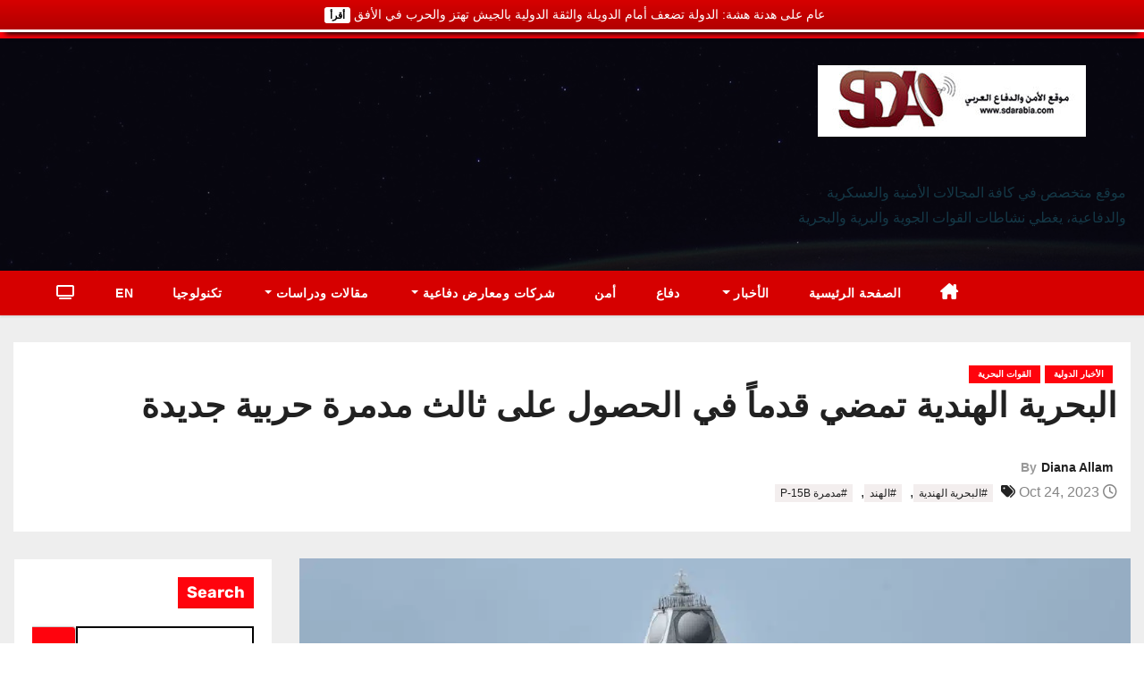

--- FILE ---
content_type: text/css
request_url: https://sdarabia.com/wp-content/themes/news-zone/style.css?ver=6.9
body_size: 1115
content:
/*
Theme Name: News Zone
Theme URI: https://themeansar.com/free-themes/news-zone/
Author: Themeansar
Author URI: https://themeansar.com
Description: News Zone is a fast, clean, modern-looking Best Responsive News Magazine WordPress theme. The theme is fully widgetized, so users can manage the content by using easy to use widgets. News Zone is suitable for dynamic news, newspapers, magazine, publishers, blogs, editors, online and gaming magazines, newsportals,personal blogs, newspaper, publishing or review siteand any creative website. News Zone is SEO friendly, WPML,Gutenberg, translation and RTL ready. Live preview : https://demo.themeansar.com/newses and documentation at https://docs.themeansar.com/docs/newses/
Version: 0.8
Requires PHP: 5.4
Tested up to: 6.0
License: GNU General Public License v3 or later
License URI: http://www.gnu.org/licenses/gpl-3.0.html
Template: newses
Text Domain: newszone
Tags: blog, portfolio, news, grid-Layout, one-column, two-columns, three-columns, flexible-header, left-sidebar, right-sidebar, custom-background, custom-colors, custom-logo, custom-menu, featured-images, footer-widgets, full-width-template, post-formats, rtl-language-support, theme-options, sticky-post, threaded-comments, translation-ready, block-styles, wide-blocks

News Zone WordPress Theme is child theme of Newses, Copyright 2022 Themeansar
News Zone is distributed under the terms of the GNU General Public License v3

News Zone is based on Underscores https://underscores.me/, (C) 2012-2017 Automattic, Inc.
Underscores is distributed under the terms of the GNU GPL v2 or later.
*/
body {
  font-family: 'Inter', sans-serif;
}

.site-branding-text p{color: #fff;}
.small-list-post h5 {
    margin: 5px 0px 0px 0px;
    font-size: 16px;
    font-weight: 700;
}

@media (min-width: 1200px) {
  .container {
    max-width: 1300px;
  }
}
.recentarea-slider {
  height: 450px;
  padding: 0;
}
.recentarea .content {
  margin: 0;
}
.recentarea {
  height: 530px;
  padding: 15px;
  border: 1px solid #eee;
}
.homemain .mg-blog-post-3.lg {
    height: 502px;
}
h1, .h1, h2, .h2, h3, .h3, h4, .h4, h5, .h5, h6, .h6 {
  font-weight: 700;
  font-family: 'Zilla Slab', serif;
  line-height: 1.25;
}
.mg-fea-area .wd-back, .wd-back  {
  background: #fff;
  padding: 20px;
  box-shadow: 0 1px 3px rgb(0 0 0 / 15%);
}
.mg-sec-title.st5 span.bg {
    padding: 3px 0 0 25px;
}
.mg-sec-title.st5 span.bg::before {
    position: absolute;
    content: "";
    left: 0;
    top: 0;
    width: 16px;
    height: 16px;
    bottom: 0;
    margin: auto;
    border-radius: 50%;
}
.mg-sec-title.st5 span.bg::after {
   display: none;
}
.tabarea .nav-item {
    margin-bottom: 0;
    width: 50%;
    text-align: center;
}
.tabarea .nav-link {
  border-width: 0 0 2px 0;
  border-style: solid;
}
.top-right-area .nav-tabs .nav-link {
    padding: 8px 0;
    border-radius: 0;
    line-height: 1.42857143;
}
.top-right-area .nav-tabs .nav-item {
    text-align: center;
    flex-grow: 1;
}
.top-right-area .tab-content {
  background: #fff;
  padding-top: 10px;
}
.top-right-area .mg-posts-sec-inner .small-list-post .small-post{
  margin-bottom: 16px;
  border-radius: 0;
  padding: 0 ;
}
.top-right-area .mg-posts-sec-inner .small-list-post {
  margin-bottom: inherit;
  border-radius: 0;
  padding: 0 15px;
}
.small-post .img-small-post {
    margin-right: 15px;
}
.top-right-area .mg-blog-category a {
  padding: 0 3px;
}
.top-right-area .small-post:last-child ,.small-post:last-child {
    margin-bottom: 0;
}
input[type="submit"]:hover, button:hover, input[type="submit"]:focus, button:focus {
    transition: all 0.3s ease 0s;
   outline: 1px solid; 
}
.mg-bigp .small-post:first-child .back-img {
    height: 155px;
    width: 100%; 
    margin-right: 0;
}
.mg-bigp .small-post:first-child .small-post-content {
    padding: 20px 20px 0 20px;
    position: absolute;
    bottom: 0;
    top: 0;
    right: 0;
    left: 0;
    display: flex;
    flex-direction: column;
    align-items: start;
    justify-content: flex-end;
    background: rgba(0,0,0,0.2);
}
.mg-bigp .small-post:first-child  h5 {
    font-size: 22px;
    line-height: 1.2;
    font-weight: 700;
    margin-bottom: 10px;
    letter-spacing: -0.05em;
    color: #fff;
}
.mg-bigp .small-post:first-child  h5 a { 
    color: #fff;
}

.mg-blog-post-3.sm {
    height: 238px;
    min-height: 238px;
}
.mg-search-box {
    display: none;
}

--- FILE ---
content_type: text/css
request_url: https://sdarabia.com/wp-content/themes/news-zone/style.css?ver=1.0
body_size: 1105
content:
/*
Theme Name: News Zone
Theme URI: https://themeansar.com/free-themes/news-zone/
Author: Themeansar
Author URI: https://themeansar.com
Description: News Zone is a fast, clean, modern-looking Best Responsive News Magazine WordPress theme. The theme is fully widgetized, so users can manage the content by using easy to use widgets. News Zone is suitable for dynamic news, newspapers, magazine, publishers, blogs, editors, online and gaming magazines, newsportals,personal blogs, newspaper, publishing or review siteand any creative website. News Zone is SEO friendly, WPML,Gutenberg, translation and RTL ready. Live preview : https://demo.themeansar.com/newses and documentation at https://docs.themeansar.com/docs/newses/
Version: 0.8
Requires PHP: 5.4
Tested up to: 6.0
License: GNU General Public License v3 or later
License URI: http://www.gnu.org/licenses/gpl-3.0.html
Template: newses
Text Domain: newszone
Tags: blog, portfolio, news, grid-Layout, one-column, two-columns, three-columns, flexible-header, left-sidebar, right-sidebar, custom-background, custom-colors, custom-logo, custom-menu, featured-images, footer-widgets, full-width-template, post-formats, rtl-language-support, theme-options, sticky-post, threaded-comments, translation-ready, block-styles, wide-blocks

News Zone WordPress Theme is child theme of Newses, Copyright 2022 Themeansar
News Zone is distributed under the terms of the GNU General Public License v3

News Zone is based on Underscores https://underscores.me/, (C) 2012-2017 Automattic, Inc.
Underscores is distributed under the terms of the GNU GPL v2 or later.
*/
body {
  font-family: 'Inter', sans-serif;
}

.site-branding-text p{color: #fff;}
.small-list-post h5 {
    margin: 5px 0px 0px 0px;
    font-size: 16px;
    font-weight: 700;
}

@media (min-width: 1200px) {
  .container {
    max-width: 1300px;
  }
}
.recentarea-slider {
  height: 450px;
  padding: 0;
}
.recentarea .content {
  margin: 0;
}
.recentarea {
  height: 530px;
  padding: 15px;
  border: 1px solid #eee;
}
.homemain .mg-blog-post-3.lg {
    height: 502px;
}
h1, .h1, h2, .h2, h3, .h3, h4, .h4, h5, .h5, h6, .h6 {
  font-weight: 700;
  font-family: 'Zilla Slab', serif;
  line-height: 1.25;
}
.mg-fea-area .wd-back, .wd-back  {
  background: #fff;
  padding: 20px;
  box-shadow: 0 1px 3px rgb(0 0 0 / 15%);
}
.mg-sec-title.st5 span.bg {
    padding: 3px 0 0 25px;
}
.mg-sec-title.st5 span.bg::before {
    position: absolute;
    content: "";
    left: 0;
    top: 0;
    width: 16px;
    height: 16px;
    bottom: 0;
    margin: auto;
    border-radius: 50%;
}
.mg-sec-title.st5 span.bg::after {
   display: none;
}
.tabarea .nav-item {
    margin-bottom: 0;
    width: 50%;
    text-align: center;
}
.tabarea .nav-link {
  border-width: 0 0 2px 0;
  border-style: solid;
}
.top-right-area .nav-tabs .nav-link {
    padding: 8px 0;
    border-radius: 0;
    line-height: 1.42857143;
}
.top-right-area .nav-tabs .nav-item {
    text-align: center;
    flex-grow: 1;
}
.top-right-area .tab-content {
  background: #fff;
  padding-top: 10px;
}
.top-right-area .mg-posts-sec-inner .small-list-post .small-post{
  margin-bottom: 16px;
  border-radius: 0;
  padding: 0 ;
}
.top-right-area .mg-posts-sec-inner .small-list-post {
  margin-bottom: inherit;
  border-radius: 0;
  padding: 0 15px;
}
.small-post .img-small-post {
    margin-right: 15px;
}
.top-right-area .mg-blog-category a {
  padding: 0 3px;
}
.top-right-area .small-post:last-child ,.small-post:last-child {
    margin-bottom: 0;
}
input[type="submit"]:hover, button:hover, input[type="submit"]:focus, button:focus {
    transition: all 0.3s ease 0s;
   outline: 1px solid; 
}
.mg-bigp .small-post:first-child .back-img {
    height: 155px;
    width: 100%; 
    margin-right: 0;
}
.mg-bigp .small-post:first-child .small-post-content {
    padding: 20px 20px 0 20px;
    position: absolute;
    bottom: 0;
    top: 0;
    right: 0;
    left: 0;
    display: flex;
    flex-direction: column;
    align-items: start;
    justify-content: flex-end;
    background: rgba(0,0,0,0.2);
}
.mg-bigp .small-post:first-child  h5 {
    font-size: 22px;
    line-height: 1.2;
    font-weight: 700;
    margin-bottom: 10px;
    letter-spacing: -0.05em;
    color: #fff;
}
.mg-bigp .small-post:first-child  h5 a { 
    color: #fff;
}

.mg-blog-post-3.sm {
    height: 238px;
    min-height: 238px;
}
.mg-search-box {
    display: none;
}

--- FILE ---
content_type: application/javascript
request_url: https://sdarabia.com/wp-content/plugins/wordpress-notification-bar/inc/js/seed_wnb.js?ver=6.9
body_size: -273
content:
jQuery(document).ready(function($){
	var button = '';
	if(seed_wnb_js_localize.button_label != '' && seed_wnb_js_localize.button_link != ''){
		var button = '<a href="'+seed_wnb_js_localize.button_link+'" target="'+seed_wnb_js_localize.button_target+'"><span class="wnb-bar-button">'+seed_wnb_js_localize.button_label+'</span></a>';
	}
	$('body').prepend('<div id="wnb-bar"><span>' + seed_wnb_js_localize.msg + '</span> ' + button + '</div>');
	var pt = $('body').css('padding-top');

	if($('#wpwrap').length < 1){
		$('body').css('padding-top', (parseFloat(pt) + 33) + 'px');
	}
});
